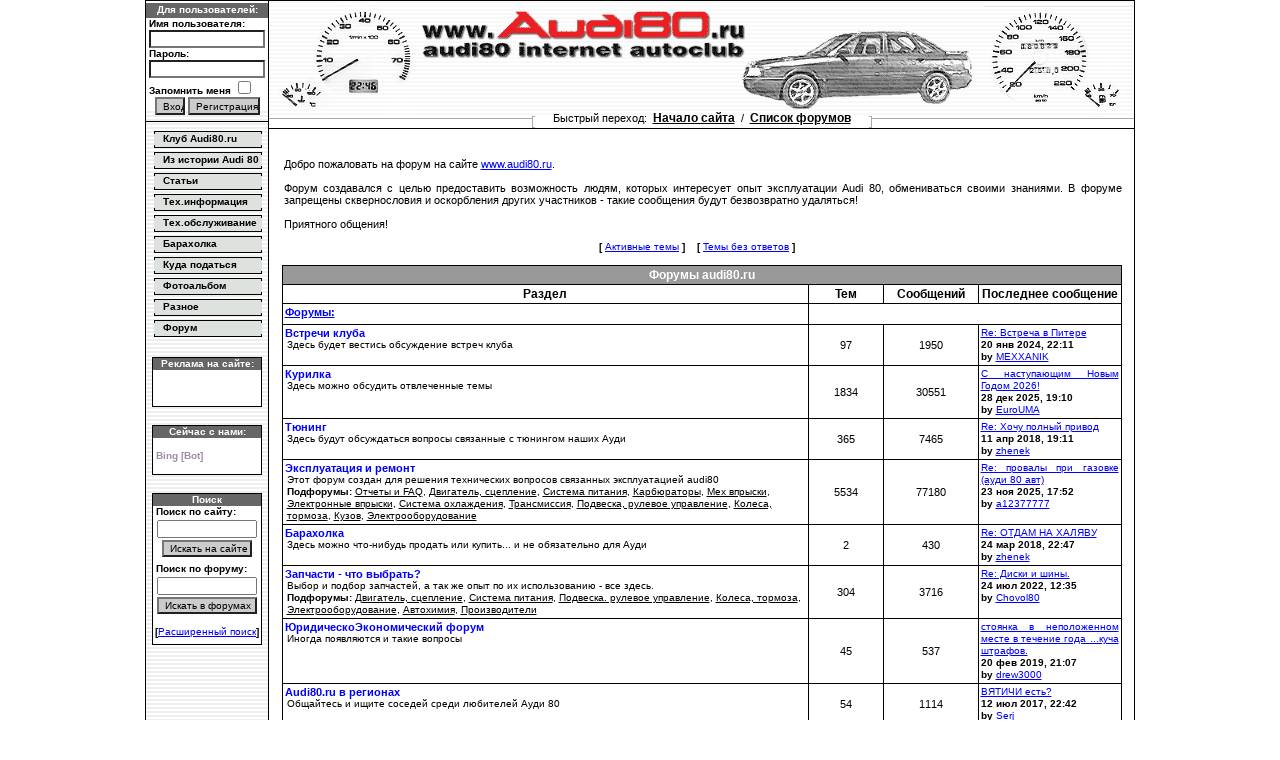

--- FILE ---
content_type: text/html; charset=UTF-8
request_url: http://www.forum.audi80.ru/
body_size: 8631
content:
<!DOCTYPE html>
<html>
<head>
<title>Общение владельцев Audi 80 на audi80.ru - Главная страница</title>
<meta http-equiv="content-type" content="text/html; charset=UTF-8"/>
<meta http-equiv="content-language" content="ru-ru"/>
<meta http-equiv="content-style-type" content="text/css"/>
<meta http-equiv="imagetoolbar" content="no"/>
<meta name="resource-type" content="document"/>
<meta name="distribution" content="global"/>
<meta name="copyright" content="2000, 2002, 2005, 2007 phpBB Group"/>
<meta http-equiv="X-UA-Compatible" content="IE=EmulateIE7"/>
<meta name="Keywords" content="audi 80 ауди 80 Audi Ауди форум мнения отзывы обсуждение общение опыт эксплуатации обслуживание ремонт техническая информация характеристики"/>
<meta name="Description" content="Общение владельцев Audi 80 на www.audi80.ru Техническая информация, эксплуатация, ремонт и обслуживание автомобилей Audi 80."/>
<meta name="title" content="Общение владельцев Audi 80 на www.audi80.ru"/>
<meta name="page-topic" content="Общение владельцев Audi 80 на www.audi80.ru"/>
<meta name="ROBOTS" content="index,follow"/>
<meta name="AUTHOR" content="Genius, DoCenT &amp; FryPpy"/>



<link rel="stylesheet" href="./styles/audi80/theme/stylesheet.css" type="text/css" />
<link rel="shortcut icon" href="favicon.ico" type="image/x-icon" />

<!-- Was a part of script
< ! - - I F  S _ U S E R _ P M _ P O P U P - - >
	if (0)
	{
		popup('./ucp.php?i=pm&amp;mode=popup&amp;sid=9fbcceee7da1fb50e138d3b30477852f', 400, 225, '_phpbbprivmsg');
	}
< ! - - E N D I F -->
<script type="text/javascript">
// <![CDATA[
function popup(url, width, height, name)
{
	if (!name)
	{
		name = '_popup';
	}

	window.open(url.replace(/&amp;/g, '&'), name, 'height=' + height + ',resizable=yes,scrollbars=yes,width=' + width);
	return false;
}
function jumpto()
{
	var page = prompt('Введите номер страницы, на которую хотите перейти:', '');
	var per_page = '';
	var base_url = '';

	if (page !== null && !isNaN(page) && page == Math.floor(page) && page > 0)
	{
		if (base_url.indexOf('?') == -1)
		{
			document.location.href = base_url + '?start=' + ((page - 1) * per_page);
		}
		else
		{
			document.location.href = base_url.replace(/&amp;/g, '&') + '&start=' + ((page - 1) * per_page);
		}
	}
}
/**
* Find a member
*/
function find_username(url)
{
	popup(url, 760, 570, '_usersearch');
	return false;
}
/**
* Mark/unmark checklist
* id = ID of parent container, name = name prefix, state = state [true/false]
*/
function marklist(id, name, state)
{
	var parent = document.getElementById(id);
	if (!parent)
	{
		eval('parent = document.' + id);
	}

	if (!parent)
	{
		return;
	}

	var rb = parent.getElementsByTagName('input');
	
	for (var r = 0; r < rb.length; r++)
	{
		if (rb[r].name.substr(0, name.length) == name)
		{
			rb[r].checked = state;
		}
	}
}


document.PageCorrectors = new Array();
// ]]>
</script>
</head>
<body leftMargin="0" topMargin="0" 
 onLoad="for(var i = 0; i < document.PageCorrectors.length; ++i) document.PageCorrectors[i]();">

<div id="main-block"> 
<center>
 <table cellSpacing="0" cellPadding="0" width="990" border="0">
  <tbody>
  <tr>
    <td background="./styles/audi80/theme/images/blk0.gif" colSpan="5" height="1">
    </td>
  </tr>
  <tr vAlign="center">
    <td width="1" background="./styles/audi80/theme/images/blk0.gif">
    	<img height="80" src="./styles/audi80/theme/images/blk0.gif" width="1"/>
    </td>
    <td width="122" background="./styles/audi80/theme/images/wht0.gif">
<table width="122" align="center" border="0" height="116" cellSpacing="0" cellPadding="0">
  <tbody>
   <tr class="small-title">

   <td>Для пользователей:
   </td>
  </tr>
  <tr bgcolor="#FFFFFF" class="small-text">
  <form action="./ucp.php?mode=login&amp;sid=9fbcceee7da1fb50e138d3b30477852f" method="post">
   <td>&nbsp;Имя пользователя:<br/>
    <center>
     <input type="text" name="username" size="17" maxlength="17" class="small-text"/>
    </center>
    &nbsp;Пароль:<br/>
    <center>
     <input type="password" name="password" size="17" maxlength="17" class="small-text"/>
    </center>
 
	&nbsp;Запомнить меня&nbsp;<input type="checkbox" class="radio" name="autologin"/>

    <br/>
	<center>
	 <input type="submit" class="button-small" style="width:30px;height:18px;" name="login" value="Вход"/>	

	 <input type="button" class="button-small" style="width:72px;height:18px;" name="register" value="Регистрация" onClick="location.href='./ucp.php?mode=register&amp;sid=9fbcceee7da1fb50e138d3b30477852f'"/>	

	</center>
	
<input type="hidden" name="redirect" value="./index.php?sid=9fbcceee7da1fb50e138d3b30477852f" />


   </form>
   </td>
  </tr>

  </tbody>
 </table>
    </td>
    <td width="1" background="./styles/audi80/theme/images/blk0.gif">
     <img height="80" src="./styles/audi80/theme/images/blk0.gif" width="1"/>
    </td>
    <td width="865"><a href="http://www.audi80.ru/" border="0"></a>
    <a href="http://www.audi80.ru"><img src="./styles/audi80/imageset/site_logo.gif" width="865" height="116" alt="" title="" /></a>
    </td>
    <td width="1" background="./styles/audi80/theme/images/blk0.gif">
     <img height="80" src="./styles/audi80/theme/images/blk0.gif" width="1"/>
    </td>
  </tr>
  <tr>
    <td background="./styles/audi80/theme/images/blk0.gif" colSpan="5" height="1">
    </td>
  </tr>
  </tbody>
 </table>
 <table cellSpacing="0" cellPadding="0" style="margin-top: -12px;" width="990" border="0" valign="top">
  <tbody>
  <tr height="1"><td colspan="1" background="./styles/audi80/theme/images/blk0.gif"></td></tr>
  <tr vAlign="top">
    <td width="1" background="./styles/audi80/theme/images/blk0.gif" rowspan="3">
     <img src="./styles/audi80/theme/images/blk0.gif" width="1"/>
    </td>
    <td width="122" background="./styles/audi80/theme/images/menu_underlay.gif">
	 <br/>
<table cellSpacing="0" cellPadding="0" width="110" align="center" border="0">
<tbody>
<tr>
  <td class="menu-text" background="./styles/audi80/theme/images/bttn_underlay0.gif" height="21">
  &nbsp;&nbsp; 
   <a class="menu-text" title="О том, что нас объединяет - наш клуб www.Audi80.ru" href="http://www.audi80.ru/Club/">Клуб Audi80.ru</a> 
  </td>
 </tr>
<tr>
  <td class="menu-text" background="./styles/audi80/theme/images/bttn_underlay0.gif" height=21>
   &nbsp;&nbsp; 
   <a class="menu-text" title="История марки Audi и выпускаемых ею моделей" href="http://www.audi80.ru/History/">Из истории Audi 80</a>
  </td>
</tr>
<tr>
  <td class="menu-text" background="./styles/audi80/theme/images/bttn_underlay0.gif" height=21>
   &nbsp;&nbsp; 
   <a class="menu-text" title="Здесь собраны различные технические материалы, связанные с эксплуатацией автомобилей" href="http://www.audi80.ru/Articles/">Статьи</a>
  </td>
</tr>
<tr>
  <td class="menu-text" background="./styles/audi80/theme/images/bttn_underlay0.gif" height=21>
   &nbsp;&nbsp; 
   <a class="menu-text" title="В данном разделе планируется размещение основной технической информации по автомобилям семейства Ауди 80." href="http://www.audi80.ru/Techinfo/">Тех.информация</a>
  </td>
</tr>
<tr>
  <td class="menu-text" background="./styles/audi80/theme/images/bttn_underlay0.gif" height=21>
   &nbsp;&nbsp;
   <a class="menu-text" title="В разделе содержатся отчеты и инструкции по обслуживанию и проведению ремонтных работ автомобилей Ауди 80." href="http://www.audi80.ru/Repair/">Тех.обслуживание</a>
  </td>
</tr>
<tr>
  <td class="menu-text" background="./styles/audi80/theme/images/bttn_underlay0.gif" height=21>
   &nbsp;&nbsp;
   <a class="menu-text" title="Ваши объявления о покупке и продаже запчастей на Ауди 80. Принимаются объявления только от частных лиц." href="http://www.audi80.ru/Baraholka/">Барахолка</a>
  </td>
</tr>
<tr>
  <td class="menu-text" background="./styles/audi80/theme/images/bttn_underlay0.gif" height=21>
   &nbsp;&nbsp;
   <a class="menu-text" title="В этом разделе содержится информация по автосервисам и магазинам, рекомендуемым нашими коллегами." href="http://www.audi80.ru/Links/">Куда податься</a>
  </td>
</tr>
<tr>
  <td class="menu-text" background="./styles/audi80/theme/images/bttn_underlay0.gif" height=21>
   &nbsp;&nbsp;
   <a class="menu-text" title="Здесь находятся фотографии, посвященные автомобилям Ауди 80, а также фотоматериал из различных поездок по просторам родной страны." href="http://www.audi80.ru/Gallery/">Фотоальбом</a>
  </td>
</tr>
<tr>
  <td class="menu-text" background="./styles/audi80/theme/images/bttn_underlay0.gif" height=21>
   &nbsp;&nbsp;
   <a class="menu-text" title="Здесь собраны материалы, не относящиеся непосредственно к Ауди 80, но каким-либо образом относящиеся к авторам сайта" href="http://www.audi80.ru/Misc/">Разное</a>
  </td>
</tr>
<tr>
  <td class="menu-text" background="./styles/audi80/theme/images/bttn_underlay0.gif" height=21>
   &nbsp;&nbsp;
   <a class="menu-text" title="Добро пожаловать в форум - мы всегда рады общению с коллегами по увлечению!" href="http://www.forum.audi80.ru/">Форум</a> 
  </td>
</tr>
</tbody>
</table>
	 <br/>

<table style="border: 1px solid black;" cellSpacing=0 cellPadding=0 width=110 align=center>
 <tbody>
  <tr class="small-title">
   <td colspan="3">Реклама на сайте:</td>
  </tr>
  <tr class="small-text">
   <td width="1">&nbsp;</td>
   <td><br/><!--2241150776691--><div id='Io1T_2241150776691'></div>&nbsp;<br/><br/></td>
   <td width="1">&nbsp;</td>   
  </tr>
 </tbody>
</table>

	 <br/>

<table style="border: 1px solid black;" cellSpacing=0 cellPadding=0 width=110 align=center>
 <tbody>
  <tr class="small-title">
   <td colspan="3" onClick="location.href=''">Сейчас с нами:</td>
  </tr>
  <tr class="small-text">
   <td width="1">&nbsp;</td>
   <td id="LeftUserList"><br/><span style="color: #9E8DA7;" class="username-coloured">Bing [Bot]</span>&nbsp;<br/><br/></td>
   <td width="1">&nbsp;</td>   
  </tr>
 </tbody>
</table>

	 <br/>
<table style="BORDER-RIGHT: black 1px solid; BORDER-TOP: black 1px solid; BORDER-LEFT: black 1px solid; BORDER-BOTTOM: black 1px solid" cellSpacing=0 cellPadding=0 width=110 align=center bgColor=#dde2de>
<tbody>
<tr class="small-title">
  <td>Поиск</td>
</tr>
<tr>
  <td class="small-text">
    &nbsp;Поиск по сайту:
    <form name=web action=http://www.yandex.ru:8081/yandsearch method=get style="MARGIN-TOP: 2px; MARGIN-BOTTOM: 6px">
     <center>
      <input class="main-text" maxLength=160 size=14 name=text><br>
      <input class="button-small" style="MARGIN-TOP: 2px; WIDTH: 90px" type=submit value="Искать на сайте" title="Искать на всем сайте audi80.ru"/>
     </center>
     <input type=hidden value=www.audi80.ru name=serverurl/> 
     <input type=hidden value=audi80.ru name=server_name/> 
    </form>

    &nbsp;Поиск по форуму:
    <form name="search" id="search" action="./search.php?sid=9fbcceee7da1fb50e138d3b30477852f" method="post" style="MARGIN-TOP: 2px; MARGIN-BOTTOM: 6px">
     <center>
      <input class="main-text" type="text" name="keywords" id="keywords" size="14" maxlength="128" title="Ключевые слова"/>
	  <br />
	  <input class="button-small" style="MARGIN-TOP: 2px; WIDTH: 100px" type=submit value="Искать в форумах" title="Искать во всех форумах audi80.ru"/>
     </center>
     <br style="line-height:2px;"/>
     <div class="small-textc">[<a class="a-link-small" href="./search.php?sid=9fbcceee7da1fb50e138d3b30477852f">Расширенный поиск</a>]</div>
    </form>

  </td>
 </tr>
</tbody>
</table>
	 <br/>
	</td>
    <td width="1" background="./styles/audi80/theme/images/blk0.gif">
     <img src="./styles/audi80/theme/images/blk0.gif" width="1"/>
    </td>
    <td align="middle" width="865">
<table cellSpacing="0" cellPadding="0" width="100%" border="0" background="./styles/audi80/theme/images/uheadcline.gif">
 <tbody>
  <tr height="12">
   <td align="center">
    <table cellSpacing="0" cellPadding="0" border="0">
     <tr>
      <td class="main-textc" background="./styles/audi80/theme/images/wht0.gif">
       <img height="12" width="3" alt="" src="./styles/audi80/theme/images/bracket-left.gif" align="middle" border="0"/>
       &nbsp;&nbsp;&nbsp;&nbsp;
       Быстрый переход:
       &nbsp;<a class="path-text" href="http://www.audi80.ru/">Начало сайта</a>
       &nbsp;/&nbsp;
       <a class="path-text" href="./index.php?sid=9fbcceee7da1fb50e138d3b30477852f">Список форумов</a>     
       &nbsp;&nbsp;&nbsp;&nbsp;
       <img height="12" width="3" alt="" src="./styles/audi80/theme/images/bracket-right.gif" align="middle" border="0"/>
      </td>
     </tr>
    </table>
   </td>
  </tr>
  <tr height="1">
   <td background="./styles/audi80/theme/images/blk0.gif">
   </td>
  </tr>
 </tbody>
</table>
	 <br/>
     <table cellSpacing="0" cellPadding="0" width="840" align="center" border="0">
      <tbody>
       <tr>
        <td class="main-text" vAlign="top">

<!-- Yandex.RTB R-A-64435-1 -->
<div id="yandex_rtb_R-A-64435-1"></div>
<script type="text/javascript">
    (function(w, d, n, s, t) {
        w[n] = w[n] || [];
        w[n].push(function() {
            Ya.Context.AdvManager.render({
                blockId: "R-A-64435-1",
                renderTo: "yandex_rtb_R-A-64435-1",
                async: true
            });
        });
        t = d.getElementsByTagName("script")[0];
        s = d.createElement("script");
        s.type = "text/javascript";
        s.src = "//an.yandex.ru/system/context.js";
        s.async = true;
        t.parentNode.insertBefore(s, t);
    })(this, this.document, "yandexContextAsyncCallbacks");
</script>
<p>
Добро пожаловать на форум на сайте <a class=a-link href="http://www.audi80.ru">www.audi80.ru</a>.
<br/><br/>
Форум создавался с целью предоставить возможность людям, которых интересует опыт эксплуатации Audi 80, обмениваться своими знаниями. В форуме запрещены сквернословия и оскорбления других участников - такие сообщения будут безвозвратно удаляться!
<br/><br/>
Приятного общения!
</p>

<!-- TODO - новые правила форума где?  --><!-- Важная информация и поисковик --><div class=small-textc>

[&nbsp;<a class=a-link-small href="./search.php?search_id=active_topics&amp;sid=9fbcceee7da1fb50e138d3b30477852f">Активные темы</a>&nbsp;]
&nbsp;&nbsp;
[&nbsp;<a class=a-link-small href="./search.php?search_id=unanswered&amp;sid=9fbcceee7da1fb50e138d3b30477852f">Темы без ответов</a>&nbsp;]
&nbsp;&nbsp;
 
</div>
<br />
<table width="100%" cellspacing="1" cellpadding="2" align="center" bgcolor="black" id="ForumTable">
<tr class=table-textinv>

 <td class=table-titleinv colspan=4>Форумы audi80.ru</td>

</tr>
<tr class=table-title>
 <td>Раздел</td><td width=70px>Тем</td><td width=90px>Сообщений</td><td>Последнее сообщение</td>
</tr>

		<tr class=table-text height=20>
			<td><a class="a-link" href="./viewforum.php?f=1&amp;sid=9fbcceee7da1fb50e138d3b30477852f" style="font-weight: bold;">Форумы:</a></td>
			<td colspan="3">&nbsp;</td>
		</tr>
	
		<tr class=table-text height=30>
			<td>
				
				<a class="msg0" href="./viewforum.php?f=2&amp;sid=9fbcceee7da1fb50e138d3b30477852f">Встречи клуба</a>
				<div class="table-alert" style="color:black;">Здесь будет вестись обсуждение встреч клуба&nbsp;
				
				</div>
				
			</td>
			<td class=table-textc style="vertical-align: middle;">97</td>
			<td class=table-textc style="vertical-align: middle;">1950</td>
			<td>
				
					<a class=a-link-small href="./viewtopic.php?f=2&amp;p=139509&amp;sid=9fbcceee7da1fb50e138d3b30477852f#p139509">Re: Встреча в Питере</a>
					<div class="small-text">20 янв 2024, 22:11</div>
					<div class="small-text">by <a class="a-link-small" style="color: blue;" href="./memberlist.php?mode=viewprofile&amp;u=139&amp;sid=9fbcceee7da1fb50e138d3b30477852f">MEXXANIK</a></div>
				
			</td>
		</tr>
	
		<tr class=table-text height=30>
			<td>
				
				<a class="msg0" href="./viewforum.php?f=3&amp;sid=9fbcceee7da1fb50e138d3b30477852f">Курилка</a>
				<div class="table-alert" style="color:black;">Здесь можно обсудить отвлеченные темы&nbsp;
				
				</div>
				
			</td>
			<td class=table-textc style="vertical-align: middle;">1834</td>
			<td class=table-textc style="vertical-align: middle;">30551</td>
			<td>
				
					<a class=a-link-small href="./viewtopic.php?f=3&amp;p=139526&amp;sid=9fbcceee7da1fb50e138d3b30477852f#p139526">С наступающим Новым Годом 2026!</a>
					<div class="small-text">28 дек 2025, 19:10</div>
					<div class="small-text">by <a class="a-link-small" style="color: blue;" href="./memberlist.php?mode=viewprofile&amp;u=120&amp;sid=9fbcceee7da1fb50e138d3b30477852f">EuroUMA</a></div>
				
			</td>
		</tr>
	
		<tr class=table-text height=30>
			<td>
				
				<a class="msg0" href="./viewforum.php?f=8&amp;sid=9fbcceee7da1fb50e138d3b30477852f">Тюнинг</a>
				<div class="table-alert" style="color:black;">Здесь будут обсуждаться вопросы связанные с тюнингом наших Ауди&nbsp;
				
				</div>
				
			</td>
			<td class=table-textc style="vertical-align: middle;">365</td>
			<td class=table-textc style="vertical-align: middle;">7465</td>
			<td>
				
					<a class=a-link-small href="./viewtopic.php?f=8&amp;p=139305&amp;sid=9fbcceee7da1fb50e138d3b30477852f#p139305">Re: Хочу полный привод</a>
					<div class="small-text">11 апр 2018, 19:11</div>
					<div class="small-text">by <a class="a-link-small" style="color: blue;" href="./memberlist.php?mode=viewprofile&amp;u=4222&amp;sid=9fbcceee7da1fb50e138d3b30477852f">zhenek</a></div>
				
			</td>
		</tr>
	
		<tr class=table-text height=30>
			<td>
				
				<a class="msg0" href="./viewforum.php?f=4&amp;sid=9fbcceee7da1fb50e138d3b30477852f">Эксплуатация и ремонт</a>
				<div class="table-alert" style="color:black;">Этот форум создан для решения технических вопросов связанных эксплуатацией audi80&nbsp;
				
				<br /><strong>Подфорумы: </strong> <a href="./viewforum.php?f=14&amp;sid=9fbcceee7da1fb50e138d3b30477852f" class="subforum read" title="Нет непрочитанных сообщений">Отчеты и FAQ</a>, <a href="./viewforum.php?f=20&amp;sid=9fbcceee7da1fb50e138d3b30477852f" class="subforum read" title="Нет непрочитанных сообщений">Двигатель, сцепление</a>, <a href="./viewforum.php?f=46&amp;sid=9fbcceee7da1fb50e138d3b30477852f" class="subforum read" title="Нет непрочитанных сообщений">Система питания</a>, <a href="./viewforum.php?f=12&amp;sid=9fbcceee7da1fb50e138d3b30477852f" class="subforum read" title="Нет непрочитанных сообщений">Карбюраторы</a>, <a href="./viewforum.php?f=9&amp;sid=9fbcceee7da1fb50e138d3b30477852f" class="subforum read" title="Нет непрочитанных сообщений">Мех впрыски</a>, <a href="./viewforum.php?f=18&amp;sid=9fbcceee7da1fb50e138d3b30477852f" class="subforum read" title="Нет непрочитанных сообщений">Электронные впрыски</a>, <a href="./viewforum.php?f=17&amp;sid=9fbcceee7da1fb50e138d3b30477852f" class="subforum read" title="Нет непрочитанных сообщений">Система охлаждения</a>, <a href="./viewforum.php?f=21&amp;sid=9fbcceee7da1fb50e138d3b30477852f" class="subforum read" title="Нет непрочитанных сообщений">Трансмиссия</a>, <a href="./viewforum.php?f=22&amp;sid=9fbcceee7da1fb50e138d3b30477852f" class="subforum read" title="Нет непрочитанных сообщений">Подвеска, рулевое управление</a>, <a href="./viewforum.php?f=25&amp;sid=9fbcceee7da1fb50e138d3b30477852f" class="subforum read" title="Нет непрочитанных сообщений">Колеса, тормоза</a>, <a href="./viewforum.php?f=13&amp;sid=9fbcceee7da1fb50e138d3b30477852f" class="subforum read" title="Нет непрочитанных сообщений">Кузов</a>, <a href="./viewforum.php?f=24&amp;sid=9fbcceee7da1fb50e138d3b30477852f" class="subforum read" title="Нет непрочитанных сообщений">Электрооборудование</a>
				
				</div>
				
			</td>
			<td class=table-textc style="vertical-align: middle;">5534</td>
			<td class=table-textc style="vertical-align: middle;">77180</td>
			<td>
				
					<a class=a-link-small href="./viewtopic.php?f=46&amp;p=139525&amp;sid=9fbcceee7da1fb50e138d3b30477852f#p139525">Re: провалы при газовке (ауди 80 авт)</a>
					<div class="small-text">23 ноя 2025, 17:52</div>
					<div class="small-text">by <a class="a-link-small" style="color: blue;" href="./memberlist.php?mode=viewprofile&amp;u=196&amp;sid=9fbcceee7da1fb50e138d3b30477852f">a12377777</a></div>
				
			</td>
		</tr>
	
		<tr class=table-text height=30>
			<td>
				
				<a class="msg0" href="./viewforum.php?f=5&amp;sid=9fbcceee7da1fb50e138d3b30477852f">Барахолка</a>
				<div class="table-alert" style="color:black;">Здесь можно что-нибудь продать или купить... и не обязательно для Ауди&nbsp;
				
				</div>
				
			</td>
			<td class=table-textc style="vertical-align: middle;">2</td>
			<td class=table-textc style="vertical-align: middle;">430</td>
			<td>
				
					<a class=a-link-small href="./viewtopic.php?f=5&amp;p=139246&amp;sid=9fbcceee7da1fb50e138d3b30477852f#p139246">Re: ОТДАМ НА ХАЛЯВУ</a>
					<div class="small-text">24 мар 2018, 22:47</div>
					<div class="small-text">by <a class="a-link-small" style="color: blue;" href="./memberlist.php?mode=viewprofile&amp;u=4222&amp;sid=9fbcceee7da1fb50e138d3b30477852f">zhenek</a></div>
				
			</td>
		</tr>
	
		<tr class=table-text height=30>
			<td>
				
				<a class="msg0" href="./viewforum.php?f=29&amp;sid=9fbcceee7da1fb50e138d3b30477852f">Запчасти - что выбрать?</a>
				<div class="table-alert" style="color:black;">Выбор и подбор запчастей, а так же опыт по их использованию - все здесь.&nbsp;
				
				<br /><strong>Подфорумы: </strong> <a href="./viewforum.php?f=34&amp;sid=9fbcceee7da1fb50e138d3b30477852f" class="subforum read" title="Нет непрочитанных сообщений">Двигатель, сцепление</a>, <a href="./viewforum.php?f=33&amp;sid=9fbcceee7da1fb50e138d3b30477852f" class="subforum read" title="Нет непрочитанных сообщений">Система питания</a>, <a href="./viewforum.php?f=32&amp;sid=9fbcceee7da1fb50e138d3b30477852f" class="subforum read" title="Нет непрочитанных сообщений">Подвеска. рулевое управление</a>, <a href="./viewforum.php?f=37&amp;sid=9fbcceee7da1fb50e138d3b30477852f" class="subforum read" title="Нет непрочитанных сообщений">Колеса, тормоза</a>, <a href="./viewforum.php?f=35&amp;sid=9fbcceee7da1fb50e138d3b30477852f" class="subforum read" title="Нет непрочитанных сообщений">Электрооборудование</a>, <a href="./viewforum.php?f=31&amp;sid=9fbcceee7da1fb50e138d3b30477852f" class="subforum read" title="Нет непрочитанных сообщений">Автохимия</a>, <a href="./viewforum.php?f=36&amp;sid=9fbcceee7da1fb50e138d3b30477852f" class="subforum read" title="Нет непрочитанных сообщений">Производители</a>
				
				</div>
				
			</td>
			<td class=table-textc style="vertical-align: middle;">304</td>
			<td class=table-textc style="vertical-align: middle;">3716</td>
			<td>
				
					<a class=a-link-small href="./viewtopic.php?f=37&amp;p=139498&amp;sid=9fbcceee7da1fb50e138d3b30477852f#p139498">Re: Диски и шины.</a>
					<div class="small-text">24 июл 2022, 12:35</div>
					<div class="small-text">by <a class="a-link-small" style="color: blue;" href="./memberlist.php?mode=viewprofile&amp;u=5128&amp;sid=9fbcceee7da1fb50e138d3b30477852f">Chovol80</a></div>
				
			</td>
		</tr>
	
		<tr class=table-text height=30>
			<td>
				
				<a class="msg0" href="./viewforum.php?f=26&amp;sid=9fbcceee7da1fb50e138d3b30477852f">ЮридическоЭкономический форум</a>
				<div class="table-alert" style="color:black;">Иногда появляются и такие вопросы&nbsp;
				
				</div>
				
			</td>
			<td class=table-textc style="vertical-align: middle;">45</td>
			<td class=table-textc style="vertical-align: middle;">537</td>
			<td>
				
					<a class=a-link-small href="./viewtopic.php?f=26&amp;p=139441&amp;sid=9fbcceee7da1fb50e138d3b30477852f#p139441">стоянка в неположенном месте в течение года ...куча штрафов.</a>
					<div class="small-text">20 фев 2019, 21:07</div>
					<div class="small-text">by <a class="a-link-small" style="color: blue;" href="./memberlist.php?mode=viewprofile&amp;u=56&amp;sid=9fbcceee7da1fb50e138d3b30477852f">drew3000</a></div>
				
			</td>
		</tr>
	
		<tr class=table-text height=30>
			<td>
				
				<a class="msg0" href="./viewforum.php?f=47&amp;sid=9fbcceee7da1fb50e138d3b30477852f">Audi80.ru в регионах</a>
				<div class="table-alert" style="color:black;">Общайтесь и ищите соседей среди любителей Ауди 80&nbsp;
				
				</div>
				
			</td>
			<td class=table-textc style="vertical-align: middle;">54</td>
			<td class=table-textc style="vertical-align: middle;">1114</td>
			<td>
				
					<a class=a-link-small href="./viewtopic.php?f=47&amp;p=138532&amp;sid=9fbcceee7da1fb50e138d3b30477852f#p138532">ВЯТИЧИ есть?</a>
					<div class="small-text">12 июл 2017, 22:42</div>
					<div class="small-text">by <a class="a-link-small" style="color: blue;" href="./memberlist.php?mode=viewprofile&amp;u=635&amp;sid=9fbcceee7da1fb50e138d3b30477852f">Serj</a></div>
				
			</td>
		</tr>
	
		<tr class=table-text height=30>
			<td>
				
				<a class="msg0" href="./viewforum.php?f=28&amp;sid=9fbcceee7da1fb50e138d3b30477852f">О наших Ауди 80 и не только</a>
				<div class="table-alert" style="color:black;">О наших машинах - что-то типа персонального журнала&nbsp;
				
				</div>
				
			</td>
			<td class=table-textc style="vertical-align: middle;">47</td>
			<td class=table-textc style="vertical-align: middle;">2139</td>
			<td>
				
					<a class=a-link-small href="./viewtopic.php?f=28&amp;p=139489&amp;sid=9fbcceee7da1fb50e138d3b30477852f#p139489">Re: Кто что взял после ауди 80.</a>
					<div class="small-text">27 фев 2022, 23:14</div>
					<div class="small-text">by <a class="a-link-small" style="color: blue;" href="./memberlist.php?mode=viewprofile&amp;u=627&amp;sid=9fbcceee7da1fb50e138d3b30477852f">kln1377</a></div>
				
			</td>
		</tr>
	
		<tr class=table-text height=30>
			<td>
				
				<a class="msg0" href="./viewforum.php?f=38&amp;sid=9fbcceee7da1fb50e138d3b30477852f">О клубе audi80.ru</a>
				<div class="table-alert" style="color:black;">Здесь будем писать про клуб Ауди80.ру, но не про встречи и не про работу сайта и форума&nbsp;
				
				</div>
				
			</td>
			<td class=table-textc style="vertical-align: middle;">1</td>
			<td class=table-textc style="vertical-align: middle;">50</td>
			<td>
				
					<a class=a-link-small href="./viewtopic.php?f=38&amp;p=110496&amp;sid=9fbcceee7da1fb50e138d3b30477852f#p110496">Re: Про скидки клубу</a>
					<div class="small-text">28 май 2013, 18:18</div>
					<div class="small-text">by <a class="a-link-small" style="color: blue;" href="./memberlist.php?mode=viewprofile&amp;u=4506&amp;sid=9fbcceee7da1fb50e138d3b30477852f">Polina909</a></div>
				
			</td>
		</tr>
	
		<tr class=table-text height=30>
			<td>
				
				<a class="msg0" href="./viewforum.php?f=6&amp;sid=9fbcceee7da1fb50e138d3b30477852f">О сайте audi80.ru</a>
				<div class="table-alert" style="color:black;">Этот раздел только для решения вопросов, касающихся функционирования сайта&nbsp;
				
				</div>
				
			</td>
			<td class=table-textc style="vertical-align: middle;">32</td>
			<td class=table-textc style="vertical-align: middle;">617</td>
			<td>
				
					<a class=a-link-small href="./viewtopic.php?f=6&amp;p=136326&amp;sid=9fbcceee7da1fb50e138d3b30477852f#p136326">Re: ПРО НОВЫЙ ФОРУМ - ДАВАЙТЕ СДЕЛАЕМ ЕГО ЛУЧШЕ</a>
					<div class="small-text">11 июл 2016, 10:37</div>
					<div class="small-text">by <a class="a-link-small" style="color: blue;" href="./memberlist.php?mode=viewprofile&amp;u=125&amp;sid=9fbcceee7da1fb50e138d3b30477852f">Dober</a></div>
				
			</td>
		</tr>
	
	<tr class=table-text height=20 id="TotalsRow" style="display: none; ">
		<td><strong>ВСЕГО:</strong></td>
		<td class=table-textc id="TotalTopics">Тем: <strong>8245</strong></td>
		<td class=table-textc id="TotalPosts">Всего сообщений: <strong>125753</strong></td>
		<td>&nbsp;</td>
	</tr>
</table>
<br />
<script type="text/javascript">
// <![CDATA[
var TP = document.getElementById("TotalPosts").innerHTML; 
if(TP)
{
	document.getElementById("TotalTopics").innerHTML = "<strong>" +
	document.getElementById("TotalTopics").innerHTML.match(/[0-9]+/) + "</strong>";
	document.getElementById("TotalPosts").innerHTML = "<strong>" + TP.match(/[0-9]+/) + "</strong>";
	document.getElementById("TotalsRow").style.display = -[1,] ? "table-row" : "block";
}
// ]]>
</script>
<br/><br/>
<table width="100%" cellspacing="1" cellpadding="2" align="center" bgcolor="black">
<tr class=table-textinv>
	<td class=table-titleinv>Пользователи форума</td>
</tr>
<tr class=table-text>
	<td>
	Всего пользователей на конференции: 

	<span id="TotalUsers">Пользователей: <strong>5853</strong></span>

	<br />Последний зарегистрировавшийся пользователь: Новый пользователь: <strong><a href="./memberlist.php?mode=viewprofile&amp;u=6176&amp;sid=9fbcceee7da1fb50e138d3b30477852f">sckameikin22</a></strong><br/>
	Сейчас посетителей на конференции: <strong>40</strong>, из них зарегистрированных: 1, скрытых: 0 и гостей: 39 <br/>
	Больше всего посетителей (<strong>672</strong>) здесь было 31 окт 2025, 15:58
	<br /><br />Зарегистрированные пользователи: <span style="color: #9E8DA7;" class="username-coloured">Bing [Bot]</span>
</tr>

<tr class=table-text>
	<td>Поздравляем: <b><a href="./memberlist.php?mode=viewprofile&amp;u=3579&amp;sid=9fbcceee7da1fb50e138d3b30477852f">Бедняга</a> (37)</b></td>
</tr>

</table>

<center><a class="a-link" href="#" onClick="scroll(0,0); return false" title="в начало страницы">[ в начало страницы ]</a></center><br />
<!-- Yandex.RTB R-A-64435-2 -->
<div id="yandex_rtb_R-A-64435-2"></div>
<script type="text/javascript">
    (function(w, d, n, s, t) {
        w[n] = w[n] || [];
        w[n].push(function() {
            Ya.Context.AdvManager.render({
                blockId: "R-A-64435-2",
                renderTo: "yandex_rtb_R-A-64435-2",
                async: true
            });
        });
        t = d.getElementsByTagName("script")[0];
        s = d.createElement("script");
        s.type = "text/javascript";
        s.src = "//an.yandex.ru/system/context.js";
        s.async = true;
        t.parentNode.insertBefore(s, t);
    })(this, this.document, "yandexContextAsyncCallbacks");
</script>

</td>
</tr>
</tbody>
</table>
</td>
<td width="1" background="./styles/audi80/theme/images/blk0.gif" rowspan="3">
 <img src="./styles/audi80/theme/images/blk0.gif" width="1"/>
</td>
</tr>
<tr height=1><td colspan=3 background="./styles/audi80/theme/images/blk0.gif"></td></tr>
<tr height=1><td colspan=3 background="./styles/audi80/theme/images/blk0.gif"></td></tr>
<tr height=1><td colspan=5 background="./styles/audi80/theme/images/blk0.gif"></td></tr>
<tr>
<td></td>
<td align=left>
<!-- Yandex.Metrika informer -->
<a href="https://metrika.yandex.ru/stat/?id=3289804&amp;from=informer"
target="_blank" rel="nofollow"><img src="//bs.yandex.ru/informer/3289804/3_0_FFFFFFFF_EEEEEEFF_0_pageviews"
style="width:88px; height:31px; border:0;" alt="Яндекс.Метрика" title="Яндекс.Метрика: данные за сегодня (просмотры, визиты и уникальные посетители)" onclick="try{Ya.Metrika.informer({i:this,id:3289804,lang:'ru'});return false}catch(e){}"/></a>
<!-- /Yandex.Metrika informer --><!-- Yandex.Metrika counter -->
<script type="text/javascript">
(function (d, w, c) {
    (w[c] = w[c] || []).push(function() {
        try {
            w.yaCounter3289804 = new Ya.Metrika({id:3289804,
                    webvisor:true,
                    clickmap:true,
                    trackLinks:true,
                    accurateTrackBounce:true});
        } catch(e) { }
    });

    var n = d.getElementsByTagName("script")[0],
        s = d.createElement("script"),
        f = function () { n.parentNode.insertBefore(s, n); };
    s.type = "text/javascript";
    s.async = true;
    s.src = (d.location.protocol == "https:" ? "https:" : "http:") + "//mc.yandex.ru/metrika/watch.js";

    if (w.opera == "[object Opera]") {
        d.addEventListener("DOMContentLoaded", f, false);
    } else { f(); }
})(document, window, "yandex_metrika_callbacks");
</script>
<noscript><div><img src="//mc.yandex.ru/watch/3289804" style="position:absolute; left:-9999px;" alt="" /></div></noscript>
<!-- /Yandex.Metrika counter --></td>
<td></td>
<td colspan=2 class=small-textc style="text-align: right">
<br/>
  Powered by <a href="http://www.phpbb.com/">phpBB</a> &copy; 2000, 2002, 2005, 2007 phpBB Group
	<br /><a href='http://www.phpbbguru.net/'>Русская поддержка phpBB</a>
</td></tr>
</tbody>
</table>
</center>
</div>
</body>
</html>

--- FILE ---
content_type: text/css
request_url: http://www.forum.audi80.ru/styles/audi80/theme/stylesheet.css
body_size: 1806
content:
H1 {
	FONT-WEIGHT: bold; FONT-SIZE: 16px; FONT-FAMILY: Arial, MS Sans Serif; TEXT-ALIGN: center
}
H2 {
	FONT-WEIGHT: bold; FONT-SIZE: 14px; FONT-FAMILY: Arial, MS Sans Serif; TEXT-ALIGN: center
}
H3 {
	FONT-WEIGHT: bold; FONT-SIZE: 12px; MARGIN-LEFT: 2px; FONT-FAMILY: Arial, MS Sans Serif; TEXT-ALIGN: left
}
H4 {
	FONT-WEIGHT: bold; FONT-SIZE: 12px; MARGIN-BOTTOM: -16px; LINE-HEIGHT: 12px; FONT-FAMILY: Arial, MS Sans Serif; TEXT-ALIGN: center
}
H5 {
	MARGIN-TOP: -16px; FONT-WEIGHT: normal; FONT-SIZE: 12px; LINE-HEIGHT: 12px; FONT-FAMILY: Arial, MS Sans Serif; TEXT-ALIGN: left
}
H6 {
	MARGIN-TOP: 0px; FONT-WEIGHT: normal; FONT-SIZE: 12px; MARGIN-RIGHT: 3px; FONT-STYLE: italic; FONT-FAMILY: Arial, MS Sans Serif; TEXT-ALIGN: justify
}
LI {
	FONT-WEIGHT: normal; FONT-SIZE: 11px; MARGIN-LEFT: -18px; LINE-HEIGHT: 14px; FONT-FAMILY: Arial, MS Sans Serif; TEXT-ALIGN: justify
}
I {
	FONT-WEIGHT: normal; FONT-SIZE: 11px; VERTICAL-ALIGN: top; LINE-HEIGHT: 12px; FONT-STYLE: italic; FONT-FAMILY: Arial, MS Sans Serif; TEXT-ALIGN: justify
}
P {
	FONT-WEIGHT: normal; FONT-SIZE: 11px; MARGIN-LEFT: 2px; LINE-HEIGHT: 12px; FONT-FAMILY: Arial, MS Sans Serif; TEXT-ALIGN: justify
}
IMG {
	border-width: 0px;
}
.ptop {
	MARGIN-TOP: -18px; FONT-WEIGHT: normal; FONT-SIZE: 12px; LINE-HEIGHT: 14px; MARGIN-RIGHT: 4px; FONT-FAMILY: Arial, MS Sans Serif; TEXT-ALIGN: justify
}
.path-text {
	FONT-WEIGHT: bold; FONT-SIZE: 12px; CURSOR: hand; COLOR: black; FONT-FAMILY: Arial, MS Sans Serif; TEXT-ALIGN: center; TEXT-DECORATION: underline
}
.main-text {
	FONT-WEIGHT: normal; FONT-SIZE: 11px; VERTICAL-ALIGN: top; FONT-FAMILY: Arial, MS Sans Serif; TEXT-ALIGN: justify
}
.main-textc {
	FONT-WEIGHT: normal; FONT-SIZE: 11px; VERTICAL-ALIGN: top; FONT-FAMILY: Arial, MS Sans Serif; TEXT-ALIGN: center
}
.table-text {
	FONT-WEIGHT: normal; FONT-SIZE: 11px; BACKGROUND: white; VERTICAL-ALIGN: top; LINE-HEIGHT: 12px; FONT-FAMILY: Arial, MS Sans Serif; TEXT-ALIGN: justify
}
.table-textinv {
	FONT-WEIGHT: bold; FONT-SIZE: 11px; VERTICAL-ALIGN: top; COLOR: white; LINE-HEIGHT: 12px; FONT-FAMILY: Arial, MS Sans Serif; TEXT-ALIGN: center
}
.table-textc {
	FONT-WEIGHT: normal; FONT-SIZE: 11px; BACKGROUND: white; VERTICAL-ALIGN: top; LINE-HEIGHT: 12px; FONT-FAMILY: Arial, MS Sans Serif; TEXT-ALIGN: center
}
.table-title {
	FONT-WEIGHT: bold; FONT-SIZE: 12px; BACKGROUND: white; VERTICAL-ALIGN: top; LINE-HEIGHT: 14px; FONT-FAMILY: Arial, MS Sans Serif; TEXT-ALIGN: center
}
.table-titleinv {
	FONT-WEIGHT: bold; FONT-SIZE: 12px; BACKGROUND: #999999; VERTICAL-ALIGN: top; COLOR: white; LINE-HEIGHT: 14px; FONT-FAMILY: Arial, MS Sans Serif; TEXT-ALIGN: center
}
.table-alert {
	FONT-SIZE: 10px; MARGIN-LEFT: 2px; COLOR: red; LINE-HEIGHT: 12px; MARGIN-RIGHT: 2px; FONT-FAMILY: Arial, MS Sans Serif; TEXT-ALIGN: left
}
.small-title {
	FONT-WEIGHT: bold; FONT-SIZE: 10px; BACKGROUND: #666666; VERTICAL-ALIGN: middle; COLOR: white; LINE-HEIGHT: 12px; FONT-FAMILY: Arial, MS Sans Serif; TEXT-ALIGN: center; TEXT-DECORATION: none
}
.small-text {
	FONT-WEIGHT: bold; FONT-SIZE: 10px; BACKGROUND: white; MARGIN-LEFT: 0px; VERTICAL-ALIGN: top; COLOR: black; LINE-HEIGHT: 12px; FONT-FAMILY: Arial, MS Sans Serif; TEXT-ALIGN: justify; TEXT-DECORATION: none
}
.small-textc {
	FONT-WEIGHT: bold; FONT-SIZE: 10px; MARGIN-LEFT: 0px; VERTICAL-ALIGN: middle; COLOR: black; LINE-HEIGHT: 12px; FONT-FAMILY: Arial, MS Sans Serif; TEXT-ALIGN: center; TEXT-DECORATION: none
}
.menu-text {
	FONT-WEIGHT: bold; FONT-SIZE: 10px; MARGIN-LEFT: 2px; VERTICAL-ALIGN: middle; COLOR: black; LINE-HEIGHT: 10px; FONT-FAMILY: Arial, MS Sans Serif; TEXT-ALIGN: justify; TEXT-DECORATION: none
}
.menu-notes {
	FONT-WEIGHT: normal; FONT-SIZE: 9px; MARGIN: 5px 4px; VERTICAL-ALIGN: top; LINE-HEIGHT: 12px; FONT-FAMILY: Arial, MS Sans Serif; TEXT-ALIGN: left
}
.ali {
	FONT-WEIGHT: normal; FONT-SIZE: 11px; MARGIN-LEFT: -18px; CURSOR: hand; COLOR: blue; LINE-HEIGHT: 14px; FONT-FAMILY: Arial, MS Sans Serif; TEXT-ALIGN: justify; TEXT-DECORATION: underline
}
.a-link {
	FONT-WEIGHT: normal; FONT-SIZE: 11px; VERTICAL-ALIGN: top; CURSOR: hand; COLOR: blue; LINE-HEIGHT: 12px; FONT-FAMILY: Arial, MS Sans Serif; TEXT-ALIGN: justify; TEXT-DECORATION: underline
}
.postlink {
	FONT-WEIGHT: normal; FONT-SIZE: 11px; VERTICAL-ALIGN: top; CURSOR: hand; COLOR: blue; LINE-HEIGHT: 12px; FONT-FAMILY: Arial, MS Sans Serif; TEXT-ALIGN: justify; TEXT-DECORATION: underline
}
.a-link-small {
	FONT-WEIGHT: normal; FONT-SIZE: 10px; VERTICAL-ALIGN: top; CURSOR: hand; COLOR: blue; LINE-HEIGHT: 12px; FONT-FAMILY: Arial, MS Sans Serif; TEXT-ALIGN: justify; TEXT-DECORATION: underline
}
.a-small-black {
	FONT-WEIGHT: bold; FONT-SIZE: 10px; MARGIN-LEFT: 0px; VERTICAL-ALIGN: middle; COLOR: black; LINE-HEIGHT: 12px; FONT-FAMILY: Arial, MS Sans Serif; TEXT-ALIGN: justify; TEXT-DECORATION: none
}
.button {
	FONT-WEIGHT: normal; FONT-SIZE: 12px; VERTICAL-ALIGN: top; FONT-FAMILY: Arial, MS Sans Serif; BACKGROUND-COLOR: #cccccc; TEXT-ALIGN: center
}
.button-small {
	FONT-WEIGHT: normal; FONT-SIZE: 10px; VERTICAL-ALIGN: top; FONT-FAMILY: Arial, MS Sans Serif; BACKGROUND-COLOR: #cccccc; TEXT-ALIGN: center
}
.msg {
	FONT-SIZE: 11px; CURSOR: hand; COLOR: blue; FONT-FAMILY: Arial, MS Sans Serif; TEXT-ALIGN: left; TEXT-DECORATION: none
}
.msgr {
	FONT-SIZE: 11px; CURSOR: hand; COLOR: black; FONT-FAMILY: Arial, MS Sans Serif; TEXT-ALIGN: left; TEXT-DECORATION: none
}
.msg0 {
	FONT-WEIGHT: bold; FONT-SIZE: 11px; CURSOR: hand; COLOR: blue; FONT-FAMILY: Arial, MS Sans Serif; TEXT-ALIGN: left; TEXT-DECORATION: none
}
.msg0r {
	FONT-WEIGHT: bold; FONT-SIZE: 11px; CURSOR: hand; COLOR: black; FONT-FAMILY: Arial, MS Sans Serif; TEXT-ALIGN: left; TEXT-DECORATION: none
}
TD.tdtxt {
	FONT-SIZE: 10px; COLOR: black; FONT-FAMILY: Arial
}
TD.tdtxt2 {
	FONT-SIZE: 10px; COLOR: black; FONT-FAMILY: Arial
}
.genmed {
	MARGIN: 1px 1px; FONT-SIZE: 11px; COLOR: black; FONT-FAMILY: Arial, MS Sans Serif;
}

.gensmall {
	MARGIN: 1px 1px; FONT-SIZE: 10px; COLOR: black; LINE-HEIGHT: 12px; FONT-FAMILY: Arial, MS Sans Serif;
}

.bottom-sort {
	text-align: center;
}

.read {
	COLOR: black;
}

.unread {
	COLOR: blue; FONT-WEIGHT: bold;
}

.bottom-sort select {
	FONT-WEIGHT: bold; FONT-SIZE: 10px; BACKGROUND: white; MARGIN-LEFT: 0px; VERTICAL-ALIGN: top; COLOR: black; LINE-HEIGHT: 12px; FONT-FAMILY: Arial, MS Sans Serif; TEXT-ALIGN: justify; TEXT-DECORATION: none
}

/* Profile Tabs
 ------------ */
.tabbar, .tabbar li {margin:0; padding:0; list-style:none;}
.tabbar {border-bottom:solid 1px #888888; height:20px; padding-left:20px;}
.tabbar li {float:left; margin-right:0px;}
.tabbar a {
	background:url(./images/tab-round.png) right 30px;
	color:#888888;
	display:block;
	font-weight:bold;
	height:20px;
	line-height:25px;
	text-decoration:none;
	cursor: hand;
}
.tabbar a span {
	background:url(./images/tab-round.png) left 30px;
	display:block;
	height:20px;
	margin-right:14px;
	padding-left:14px;
}
.active-tab {
	border-bottom:solid 1px #FFFFFF;
} 
.active-tab a {
	background:url(./images/tab-round.png) right 0 no-repeat;
	cursor: hand;	
} 
.active-tab a span {
	background:url(./images/tab-round.png) left 0 no-repeat;
}
.tabwidget {
	border:solid 1px #888888;
	border-top:0px;
	padding: 3px;
}

.prof select {
	FONT-WEIGHT: bold; FONT-SIZE: 10px; BACKGROUND: white; MARGIN-LEFT: 0px; VERTICAL-ALIGN: top; COLOR: black; LINE-HEIGHT: 12px; FONT-FAMILY: Arial, MS Sans Serif; TEXT-ALIGN: justify; TEXT-DECORATION: none
}

/* BBCode
 ------------ */
.quotetitle, .attachtitle, .spoilertitle{
	margin: 5px 20px 0;
	padding: 4px;
	font-size: 0.9em;
}

.quotecontent, .attachcontent, .spoilercontent{
	margin: 0 20px 10px;
	padding: 5px;
	border:1px inset;
	max-height:150px;
	overflow:auto;
	height:expression(this.scrollHeight<5?this.style.height:scrollHeight>150?'150px':''+(this.scrollHeight-8)+'px');
	font-weight: normal;
	font-size: 0.9em;
	background-color: #ffffff;
}

.spoilercontent{
	margin: 5px 0;
	font-size: 1em;
}

/* Editor
 ------------ */
.editbar *{
	vertical-align: middle; 
}

.editbar button{
	width: 24px; 
	height: 24px;
	background-repeat: no-repeat;
	background-position: center;
}

.container textarea {
	padding: 0px 0px 0px 0px;
	font-weight: normal; 
	font-family: Courier New; 
	font-size: 13px; 
}

.container iframe {
	height: 180px;
}

.ed_italic {
	background-image:url(./images/italic.gif);
}

.ed_bold {
	background-image:url(./images/bold.gif);
}

.ed_underline {
	background-image:url(./images/underline.gif);
}

.ed_strike {
	background-image:url(./images/strikethrough.gif);
}

.ed_aleft {
	background-image:url(./images/aleft.gif);
}

.ed_acenter {
	background-image:url(./images/acenter.gif);
}

.ed_aright {
	background-image:url(./images/aright.gif);
}

.ed_ajustify {
	background-image:url(./images/ajustify.gif);
}

.ed_link {
	background-image:url(./images/createlink.gif);
}

.ed_flash {
	background-image:url(./images/flash.gif);
}

.ed_image {
	background-image:url(./images/insertimage.gif);
}

.ed_list {
	background-image:url(./images/listbullets.gif);
}

.ed_numlist {
	background-image:url(./images/listnumber.gif);
}

.ed_quote {
	background-image:url(./images/quote.gif);
}

.ed_sub {
	background-image:url(./images/subscript.gif);
}

.ed_sup {
	background-image:url(./images/superscript.gif);
}

.ed_cut {
	background-image:url(./images/cut.gif);
}

.ed_copy {
	background-image:url(./images/copy.gif);
}

.ed_paste {
	background-image:url(./images/paste.gif);
}

.ed_spoiler {
	background-image:url(./images/spoiler.gif);
}

.ed_hidden {
	background-image:url(./images/hidden.gif);
}

.ed_Weditor {
	background-image:url(./images/switch_richtext_on.gif);
}

.ed_BBeditor {
	background-image:url(./images/switch_richtext_off.gif);
}

#pm-popup {
	position: fixed;
	top: 220px;
	left: 50%;
	margin-left: -200px;
	margin-top: -100px;
	width: 400px;
	z-index: 2;
	text-align: center;
	opacity: 100%;
	background-color: #fff0f0;
}

#main-block {
	width: 100%;
	background-color: white;
}
